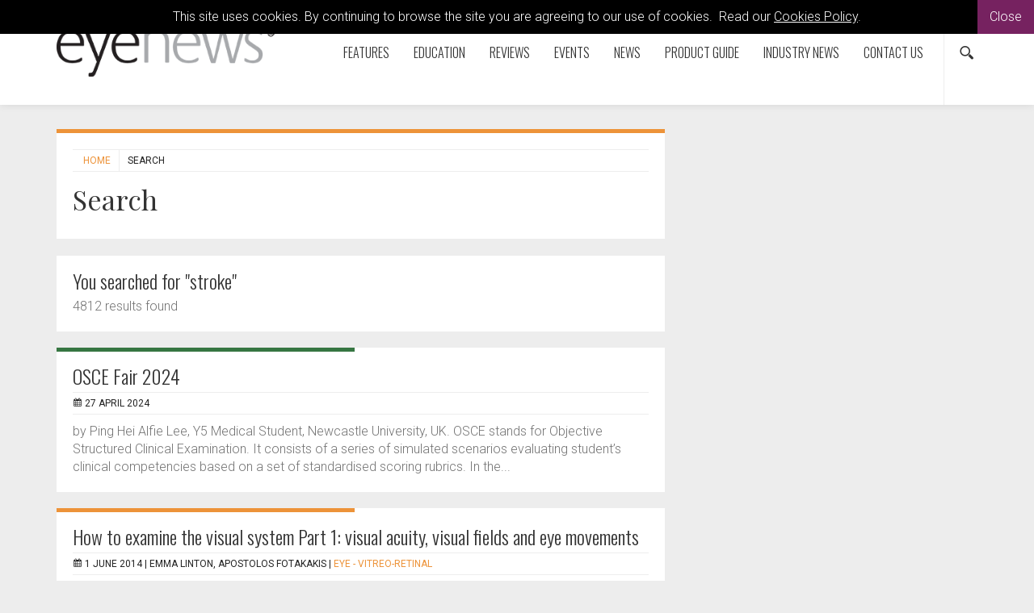

--- FILE ---
content_type: text/html; charset=utf-8
request_url: https://www.eyenews.uk.com/search?search=stroke&p=7
body_size: 10923
content:

<!doctype html>
  	<html class="no-js" lang="en" id="site">
	<head>
		<meta http-equiv="X-UA-Compatible" content="IE=edge">
		


<!-- Google Tag Manager -->
<script>(function(w,d,s,l,i){w[l]=w[l]||[];w[l].push({'gtm.start':
new Date().getTime(),event:'gtm.js'});var f=d.getElementsByTagName(s)[0],
j=d.createElement(s),dl=l!='dataLayer'?'&l='+l:'';j.async=true;j.src=
'https://www.googletagmanager.com/gtm.js?id='+i+dl;f.parentNode.insertBefore(j,f);
})(window,document,'script','dataLayer','GTM-54D5DCD');</script>
<!-- End Google Tag Manager -->

<title>Search | Eye News</title>
	
	
<meta charset="utf-8"/>


	
 

<meta name="viewport" content="width=device-width, initial-scale=1, maximum-scale=1">
<meta name="format-detection" content="telephone=no">

<link rel="apple-touch-icon" sizes="180x180" href="/images/favicons/apple-touch-icon.png">
<link rel="icon" type="image/png" href="/images/favicons/favicon-32x32.png" sizes="32x32">
<link rel="icon" type="image/png" href="/images/favicons/favicon-16x16.png" sizes="16x16">
<link rel="manifest" href="/images/favicons/manifest.json">
<link rel="mask-icon" href="/images/favicons/safari-pinned-tab.svg" color="#5bbad5">
<link rel="shortcut icon" href="/images/favicons/favicon.ico">
<meta name="msapplication-config" content="/images/favicons/browserconfig.xml">
<meta name="theme-color" content="#ffffff">



<meta property="og:title" content="Search" />
<meta property="og:type" content="website" />
<meta property="og:url" content="https://www.eyenews.uk.com/search" />
<meta property="og:site_name" content="Eye News" />
<meta property="og:description" /> 
<meta property="fb:app_id" content="168587643508744" />




    
<meta name="twitter:url" content="https://www.eyenews.uk.com/search/" /> 
<meta name="twitter:card" content="summary_large_image" />
<meta name="twitter:site" content="@EyeNewsMag" />
<meta name="twitter:title" content="Search" />
<meta name="twitter:description" content="" />
 

<link rel="canonical" data-shared="False" data-doctype="search" href="https://www.eyenews.uk.com/search/"/>

  
 
<script type='application/ld+json'> 
	{
		"@context":"http:\/\/schema.org",
		"@type":"WebSite",
		"url":"http://www.eyenews.uk.com",
		"name":"Eye News", 
		"potentialAction":{
			"@type":"SearchAction",
			"target":"http://www.eyenews.uk.comhttps://www.eyenews.uk.com/search/?search={search_term_string}",
			"query-input":"required name=search_term_string"
		} 
	}
</script>

<script type='application/ld+json'>
	{
	  "@context": "http://schema.org",
	  "@type": "Organization",
	  "url":"http://www.eyenews.uk.com",
	  "sameAs": [
	    "https://www.facebook.com/Attacats/",
	    "https://www.linkedin.com/company/attacat",
	    "https://twitter.com/attacats"
	  ],
	  "name":"Eye News",
	  "logo": "http://www.attacat.co.uk/wp-content/uploads/2015/12/Attacat-Logo.png"
	} 
</script>


<link href="https://fonts.googleapis.com/css?family=Roboto:300,400,500" rel="stylesheet">
<link href="https://fonts.googleapis.com/css?family=Oswald:300,400,700" rel="stylesheet">
<link href="https://fonts.googleapis.com/css?family=Playfair+Display" rel="stylesheet">

<link rel="stylesheet" href="/css/global.gulp.min.css?v=3" /> 
<link rel="stylesheet" href="/css/theme.gulp.min.css?v=3" /> 
<script src="/scripts/global.gulp.min.js?v=2"></script>

<!--[if lt IE 9]>
<script src="/scripts/IEHtml5.gulp.min.js"></script> 
<![endif]-->  

<noscript>
    <style>
    .simplebar, [data-simplebar-direction] {
        overflow: auto;
    }
    .breadcrumb-responsive ul {
        height: auto;
    }
    </style>
</noscript>



<!-- Global site tag (gtag.js) - Google Analytics -->
<script async src="https://www.googletagmanager.com/gtag/js?id=UA-23077642-1"></script>
<script>
  window.dataLayer = window.dataLayer || [];
  function gtag(){dataLayer.push(arguments);}
  gtag('js', new Date());

  gtag('config', 'UA-23077642-1');
</script>
 
<script async='async' src='https://www.googletagservices.com/tag/js/gpt.js'></script>
<script>
  var googletag = googletag || {};
  googletag.cmd = googletag.cmd || [];
</script>



   	</head>
	<!--[if lt IE 7]> <body class="lt-ie10 lt-ie9 lt-ie8 lt-ie7 search theme-orange"> <![endif]-->
	<!--[if IE 7]> <body class="lt-ie10 lt-ie9 lt-ie8 search theme-orange"> <![endif]-->
	<!--[if IE 8]> <body class="lt-ie10 lt-ie9  search theme-orange"> <![endif]-->
	<!--[if IE 9]> <body class="lt-ie10 search theme-orange"> <![endif]-->
	<!--[if gt IE 9]><!-->
	<body class="search theme-orange" data-gkey="AIzaSyC4ECCkt64mQSl9hwsCW5Av783F_7TzbkI">
		<!--<![endif]-->
	
	

<!-- Google Tag Manager (noscript) -->
<noscript><iframe src="https://www.googletagmanager.com/ns.html?id=GTM-54D5DCD"
height="0" width="0" style="display:none;visibility:hidden"></iframe></noscript>
<!-- End Google Tag Manager (noscript) -->
	

<div class="cookieMessage">
    <div class="cookieMessageInfo">
        This site uses cookies. By continuing to browse the site you are agreeing to our use of cookies.  &nbsp;Read our <a href="/cookie-policy/" target="_blank">Cookies Policy</a>.
    </div>
    <span class="cookieMessageClose">Close</span>
</div>

	
		<div class="nav-container">
			
			<!-- PageHeader -->
			 
<div class="top-padding"></div>
<div class="mobile-menu-cover"></div>
<div class="container-fluid at-top " id="barHeader">
    <div class="container">
        <div class="row">
            <div class="col-xs-2 col-sm-2 col-md-2 icon-left visible-mobile-nav">
                <a class="btn btn-default btn-sm bg-none pull-left menu-open"><span class="glyphicon icon-gecko-show-lines"></span></a> 
            </div>
            <div class="col-xs-8 col-sm-8 col-md-8 col-lg-3  logo-container">
                
    <div id="logo">
    	<a class="" href="https://www.eyenews.uk.com/"><img alt="Eye News" src="/media/2701/eye-logo.png" width="270"></a> 
    </div>


            </div>
            <div class="col-xs-2 icon-right visible-mobile-nav search-mobile">
    <div class="btn-group pull-right">
        <a class="btn btn-sm btn-default bg-none search-trigger" data-toggle="dropdown"><span class="glyphicon icon-gecko-search"></span></a>
        <div class="dropdown-menu search animate-250 fadeIn">
            <div id="searchTrigger">
                <form action="/search" role="search" novalidate="novalidate">
                    <div class="input-group">
                        <input type="text" name="search" class="form-control valid" placeholder="Search our site" aria-invalid="false">
                        <span class="input-group-btn">
                            <button class="btn btn-default" type="submit" id="searchMenu" ><span class="glyphicon icon-gecko-search"></span></button>
                        </span>
                    </div>
                </form>
            </div>
        </div>
    </div>
</div>
            <div class="col-lg-9" id="barMainNav"> 
                <div class="navWrapper mobile-nav left">
                    
<nav class="navbar navbar-default pull-right" role="navigation">
	<div class="navbar-header">

        <div id="main-navbar-collapse">
            <ul class="nav navbar-nav navbar-right PartialsNavMain">
                




<li class="dropdown  PartialsNavChildBlock ">
 
 
        <a href="https://www.eyenews.uk.com/features/" class="dropdown-toggle ">
            Features  
                <span class="visible-xs visible-sm  glyphicon icon-gecko-chevron-right pull-right mt-5"></span>
        </a>
            <ul class="dropdown-menu">
               <li class="mobile-menu-item"> <a class="btn-mobilenav menu-back">Close<span class="glyphicon icon-gecko-delete pull-right"></span></a></li>
                 <li class="mobile-menu-item"> 
                    <a href="https://www.eyenews.uk.com/features/">
                        Features   
                    </a>
                </li> 




<li class="  PartialsNavChildBlock ">
 
 
        <a href="https://www.eyenews.uk.com/features/allied-professions/" class="">
            Allied Professions  
        </a>
</li>







<li class="  PartialsNavChildBlock ">
 
 
        <a href="https://www.eyenews.uk.com/features/humanitarian/" class="">
            Humanitarian  
        </a>
</li>







<li class="  PartialsNavChildBlock ">
 
 
        <a href="https://www.eyenews.uk.com/features/interviews/" class="">
            Interviews  
        </a>
</li>







<li class="  PartialsNavChildBlock ">
 
 
        <a href="https://www.eyenews.uk.com/features/ai-oculomics/" class="">
            AI &amp; Oculomics  
        </a>
</li>







<li class="  PartialsNavChildBlock ">
 
 
        <a href="https://www.eyenews.uk.com/features/ophthalmology/" class="">
            Ophthalmology  
        </a>
</li>







<li class="  PartialsNavChildBlock ">
 
 
        <a href="https://www.eyenews.uk.com/features/optometry/" class="">
            Optometry  
        </a>
</li>







<li class="  PartialsNavChildBlock ">
 
 
        <a href="https://www.eyenews.uk.com/features/podcast-videos/" class="">
            Podcast videos  
        </a>
</li>







<li class=" last PartialsNavChildBlock ">
 
 
        <a href="https://www.eyenews.uk.com/features/supplements/" class="">
            Supplements  
        </a>
</li>



            </ul>
</li>







<li class="dropdown  PartialsNavChildBlock ">
 
 
        <a href="https://www.eyenews.uk.com/education/" class="dropdown-toggle ">
            Education  
                <span class="visible-xs visible-sm  glyphicon icon-gecko-chevron-right pull-right mt-5"></span>
        </a>
            <ul class="dropdown-menu">
               <li class="mobile-menu-item"> <a class="btn-mobilenav menu-back">Close<span class="glyphicon icon-gecko-delete pull-right"></span></a></li>
                 <li class="mobile-menu-item"> 
                    <a href="https://www.eyenews.uk.com/education/">
                        Education   
                    </a>
                </li> 




<li class="  PartialsNavChildBlock ">
 
 
        <a href="https://www.eyenews.uk.com/education/learning-curve/" class="">
            Learning Curve  
        </a>
</li>







<li class="  PartialsNavChildBlock ">
 
 
        <a href="https://www.eyenews.uk.com/education/quiz/" class="">
            Quiz  
        </a>
</li>







<li class="  PartialsNavChildBlock ">
 
 
        <a href="https://www.eyenews.uk.com/education/top-tips/" class="">
            Top Tips  
        </a>
</li>







<li class="  PartialsNavChildBlock ">
 
 
        <a href="https://www.eyenews.uk.com/education/trainees/" class="">
            Trainees  
        </a>
</li>







<li class="  PartialsNavChildBlock ">
 
 
        <a href="https://www.eyenews.uk.com/education/medico-legal/" class="">
            Medico-Legal  
        </a>
</li>







<li class="  PartialsNavChildBlock ">
 
 
        <a href="https://www.eyenews.uk.com/education/the-truth-behind-the-headlines/" class="">
            The Truth Behind The Headlines  
        </a>
</li>







<li class="  PartialsNavChildBlock ">
 
 
        <a href="https://www.eyenews.uk.com/education/case-reports/" class="">
            Case Reports  
        </a>
</li>







<li class=" last PartialsNavChildBlock ">
 
 
        <a href="https://www.eyenews.uk.com/education/petes-bogus-journey/" class="">
            Pete&#39;s Bogus Journey  
        </a>
</li>



            </ul>
</li>







<li class="dropdown  PartialsNavChildBlock ">
 
 
        <a href="https://www.eyenews.uk.com/reviews/" class="dropdown-toggle ">
            Reviews  
                <span class="visible-xs visible-sm  glyphicon icon-gecko-chevron-right pull-right mt-5"></span>
        </a>
            <ul class="dropdown-menu">
               <li class="mobile-menu-item"> <a class="btn-mobilenav menu-back">Close<span class="glyphicon icon-gecko-delete pull-right"></span></a></li>
                 <li class="mobile-menu-item"> 
                    <a href="https://www.eyenews.uk.com/reviews/">
                        Reviews   
                    </a>
                </li> 




<li class="  PartialsNavChildBlock ">
 
 
        <a href="https://www.eyenews.uk.com/reviews/book-reviews/" class="">
            Book Reviews  
        </a>
</li>







<li class="  PartialsNavChildBlock ">
 
 
        <a href="https://www.eyenews.uk.com/reviews/journal-reviews/" class="">
            Journal Reviews  
        </a>
</li>







<li class="  PartialsNavChildBlock ">
 
 
        <a href="https://www.eyenews.uk.com/reviews/whats-trending/" class="">
            What&#39;s trending?  
        </a>
</li>







<li class="  PartialsNavChildBlock ">
 
 
        <a href="https://www.eyenews.uk.com/reviews/tech-reviews/" class="">
            Tech Reviews  
        </a>
</li>







<li class="  PartialsNavChildBlock ">
 
 
        <a href="https://www.eyenews.uk.com/reviews/my-top-five/" class="">
            My Top Five  
        </a>
</li>







<li class=" last PartialsNavChildBlock ">
 
 
        <a href="https://www.eyenews.uk.com/reviews/the-culture-section/" class="">
            The Culture Section  
        </a>
</li>



            </ul>
</li>







<li class="  PartialsNavChildBlock ">
 
 
        <a href="https://www.eyenews.uk.com/events/" class="">
            Events  
        </a>
</li>







<li class="  PartialsNavChildBlock ">
 
 
        <a href="https://www.eyenews.uk.com/news/" class="">
            News  
        </a>
</li>







<li class="  PartialsNavChildBlock ">
 
 
        <a href="https://www.eyenews.uk.com/product-guide/" class="">
            Product Guide  
        </a>
</li>







<li class="  PartialsNavChildBlock ">
 
 
        <a href="https://www.eyenews.uk.com/industry-news/" class="">
            Industry News  
        </a>
</li>







<li class="dropdown last PartialsNavChildBlock ">
 
 
        <a href="https://www.eyenews.uk.com/contact-us/" class="dropdown-toggle ">
            Contact us  
                <span class="visible-xs visible-sm  glyphicon icon-gecko-chevron-right pull-right mt-5"></span>
        </a>
            <ul class="dropdown-menu">
               <li class="mobile-menu-item"> <a class="btn-mobilenav menu-back">Close<span class="glyphicon icon-gecko-delete pull-right"></span></a></li>
                 <li class="mobile-menu-item"> 
                    <a href="https://www.eyenews.uk.com/contact-us/">
                        Contact us   
                    </a>
                </li> 




<li class=" last PartialsNavChildBlock ">
 
 
        <a href="https://www.eyenews.uk.com/contact-us/write-for-eye-news/" class="">
            Write for Eye News  
        </a>
</li>



            </ul>
</li>



                
                <li class="search-icon hidden-mobile-nav"><div class="btn-group pull-right">
    <a class="btn btn-sm btn-default bg-none search-trigger" data-toggle="dropdown" aria-expanded="false"><span class="glyphicon icon-gecko-search"></span></a>
    <div class="dropdown-menu search animate-250 fadeIn">
        <div id="searchTrigger">
            <form action="/search" role="search" novalidate="novalidate">
                <div class="input-group">
                    <input type="text" name="search" class="form-control valid" placeholder="Search our site" aria-invalid="false">
                    <span class="input-group-btn">
                        <button class="btn btn-default" type="submit" id="searchMenu"><span class="glyphicon icon-gecko-search"></span></button>
                    </span>
                </div>
            </form>
        </div>
    </div>
</div> </li>
            </ul>
        </div>

  </div>
</nav>
 
                </div> 
            </div> 
        </div> 
    </div> 
</div>




<div class="heading-grad hidden-sm hidden-xs at-top"></div>
 
			<!-- Page content -->
			
 



 
<div class="container">
	<div class="  clearfix">
		<div class="row">
			<div class="col-sm-8 main-content"> 

				  
<div class="page-header clearfix animate onScreen delay-250 fadeIn ">
	 
<div class="breadcrumb-responsive">
    <ul data-simplebar-direction="horizontal">
        <li> <a href="/">  Home </a> </li>
        <li class="active">Search</li>
    </ul>
</div>  
		<h1>Search </h1>
	 
	  
	 
	 
</div> 
				<div class="body-text">
					 

<div>
		<div class="boxedItem">
			<div class="clearfix">
				<h2 class="pull-left"> You searched for "stroke"</h2> 
			</div>
					
			4812  results found
		</div>
		<div  class="row">

 
<div class="col-sm-12 list-to-grid   theme-green">
	<div class="media boxedItem animate onScreen delay-250 fadeIn mb-20" data-mh="list-to-grid">
		<div class="color-stripe  theme-green"></div>
		 
		

		<div class="media-body">
			<h2 class="media-heading">
		    	<a href="https://www.eyenews.uk.com/events/event/osce-fair-2024">OSCE Fair 2024</a>
		    </h2>
			 
<div class="post-meta"> 
		<span class="glyphicon icon-gecko-calendar"></span>
		<meta itemprop="datePublished" content="2024-04-27"/>
		27 April 2024
		
		
</div> 
			by Ping Hei Alfie Lee, Y5 Medical Student, Newcastle University, UK. OSCE stands for Objective Structured Clinical Examination. It consists of a series of simulated scenarios evaluating student’s clinical competencies based on a set of standardised scoring rubrics. In the...
		</div>  
	</div>
</div>


 
<div class="col-sm-12 list-to-grid   theme-orange">
	<div class="media boxedItem animate onScreen delay-250 fadeIn mb-20" data-mh="list-to-grid">
		<div class="color-stripe  theme-orange"></div>
		 
		

		<div class="media-body">
			<h2 class="media-heading">
		    	<a href="https://www.eyenews.uk.com/features/ophthalmology/post/how-to-examine-the-visual-system-part-1-visual-acuity-visual-fields-and-eye-movements">How to examine the visual system Part 1: visual acuity, visual fields and eye movements</a>
		    </h2>
			 
<div class="post-meta"> 
		<span class="glyphicon icon-gecko-calendar"></span>
		<meta itemprop="datePublished" content="2014-06-01T12:00"/>
		1 June 2014
		 |  <span itemprop="author" itemscope itemtype="http://schema.org/Person"><span itemprop="name">Emma Linton, Apostolos Fotakakis</span> </span>
 
		 
 
			   
		 
 |

	<a href="https://www.eyenews.uk.com/features/ophthalmology/?cat=71568">EYE - Vitreo-Retinal</a>

			 
		
</div>
			 
			Asking candidates to perform an examination of the visual system, either as part of a full cranial nerve exam or as an individual entity, is a common station in practical examinations during medical school. It is important to practise for...
		</div>  
	</div>
</div>


 
<div class="col-sm-12 list-to-grid   theme-orange">
	<div class="media boxedItem animate onScreen delay-250 fadeIn mb-20" data-mh="list-to-grid">
		<div class="color-stripe  theme-orange"></div>
		 
		

		<div class="media-body">
			<h2 class="media-heading">
		    	<a href="https://www.eyenews.uk.com/features/interviews/post/in-conversation-with-professor-bernie-chang-president-royal-college-of-ophthalmologists">In conversation with Professor Bernie Chang, President, Royal College of Ophthalmologists</a>
		    </h2>
			 
<div class="post-meta"> 
		<span class="glyphicon icon-gecko-calendar"></span>
		<meta itemprop="datePublished" content="2021-04-06T12:00"/>
		6 April 2021
		 |  <span itemprop="author" itemscope itemtype="http://schema.org/Person"><span itemprop="name">Bernie Chang (Prof)</span> </span>
 
		 
 
			   
		 
 |

	<a href="https://www.eyenews.uk.com/features/interviews/?cat=71561">EYE - Oculoplastic</a>, 	<a href="https://www.eyenews.uk.com/features/interviews/?cat=74191">EYE - General</a>

			 
		
</div>
			 
			Congratulations on your appointment as RCOphth President in May last year. COVID-19 hit just before your presidency started. This must have been an incredibly challenging time to take the reins. How has the College risen to the challenges? Thank you....
		</div>  
	</div>
</div>


 
<div class="col-sm-12 list-to-grid   theme-main">
	<div class="media boxedItem animate onScreen delay-250 fadeIn mb-20" data-mh="list-to-grid">
		<div class="color-stripe  theme-main"></div>
		 
		<div class="media-left">
	<a class="" href="https://www.eyenews.uk.com/reviews/journal-reviews/post/diffuse-lamellar-keratitis" >
		<span itemprop="image" itemscope itemtype="https://schema.org/ImageObject">
			<img class="media-object" src="/media/21460/jorefrasurg362.jpg?anchor=center&amp;mode=crop&amp;width=100&amp;height=140&amp;rnd=132411876070000000" data-id="42826" alt="Refractive Surgery journal cover image"/> 
	    	<meta itemprop="url" content="/media/21460/jorefrasurg362.jpg?anchor=center&amp;mode=crop&amp;width=100&amp;height=140&amp;rnd=132411876070000000">  
	    </span> 
	</a> 
</div> 

		<div class="media-body">
			<h2 class="media-heading">
		    	<a href="https://www.eyenews.uk.com/reviews/journal-reviews/post/diffuse-lamellar-keratitis">Diffuse lamellar keratitis</a>
		    </h2>
			 
<div class="post-meta"> 
		<span class="glyphicon icon-gecko-calendar"></span>
		<meta itemprop="datePublished" content="2020-08-05T12:00"/>
		5 August 2020
		 |  <span itemprop="author" itemscope itemtype="http://schema.org/Person"><span itemprop="name">Inderpaul S Sian</span> </span>
 
		 
 
			   
		 
 |

	<a href="https://www.eyenews.uk.com/reviews/journal-reviews/?cat=71556">EYE - Cataract</a>, 	<a href="https://www.eyenews.uk.com/reviews/journal-reviews/?cat=71566">EYE - Refractive</a>

			 
		
</div>
			 
			This study group reviewed cytokine- and chemokine-mediated mechanisms of diffuse lamellar keratitis (DLK) after lamellar corneal surgical procedures. DLK can occur early or late (months to decades) after all lamellar corneal surgeries, including laser in situ keratomileusis, small incision lenticule...
		</div>  
	</div>
</div>


 
<div class="col-sm-12 list-to-grid   theme-blue">
	<div class="media boxedItem animate onScreen delay-250 fadeIn mb-20" data-mh="list-to-grid">
		<div class="color-stripe  theme-blue"></div>
		 
		

		<div class="media-body">
			<h2 class="media-heading">
		    	<a href="https://www.eyenews.uk.com/education/top-tips/post/the-management-of-antiplatelets-and-anticoagulation-in-elective-ophthalmic-surgery">The management of antiplatelets and anticoagulation in elective ophthalmic surgery</a>
		    </h2>
			 
<div class="post-meta"> 
		<span class="glyphicon icon-gecko-calendar"></span>
		<meta itemprop="datePublished" content="2016-04-01T12:00"/>
		1 April 2016
		 |  <span itemprop="author" itemscope itemtype="http://schema.org/Person"><span itemprop="name">Lee Teak Tan, Jonathan H Norris, Bernard Prendergast</span> </span>
 
		 
 
			   
		 
 |

	<a href="https://www.eyenews.uk.com/education/top-tips/?cat=71563">EYE - Orbit</a>, 	<a href="https://www.eyenews.uk.com/education/top-tips/?cat=71561">EYE - Oculoplastic</a>

			 
		
</div>
			 
			Clinical scenario: A 57-year-old gentleman who is scheduled to have Mohs micrographic surgery and reconstruction for a medial canthal basel cell carcinoma (BCC) has been started on aspirin and clopidogrel following a coronary stent three weeks ago. Does the antiplatelet...
		</div>  
	</div>
</div>


 
<div class="col-sm-12 list-to-grid   theme-green">
	<div class="media boxedItem animate onScreen delay-250 fadeIn mb-20" data-mh="list-to-grid">
		<div class="color-stripe  theme-green"></div>
		 
		

		<div class="media-body">
			<h2 class="media-heading">
		    	<a href="https://www.eyenews.uk.com/news/post/there-will-be-a-27-rise-in-the-number-of-people-living-with-sight-loss-in-the-uk-by-2035-rnib-the-uk-s-leading-sight-loss-charity-predicts">There will be a 27% rise in the number of people living with sight loss in the UK by 2035, RNIB the UK’s leading sight loss charity predicts</a>
		    </h2>
			 
<div class="post-meta"> 
		<span class="glyphicon icon-gecko-calendar"></span>
		<meta itemprop="datePublished" content="2024-10-20T12:00"/>
		20 October 2024
		  
		
		 
 |
 
	<a href="https://www.eyenews.uk.com/news/?tag=charity">charity</a>, 	<a href="https://www.eyenews.uk.com/news/?tag=international">international</a>, 	<a href="https://www.eyenews.uk.com/news/?tag=government">government</a>, 	<a href="https://www.eyenews.uk.com/news/?tag=call to action">call to action</a>, 	<a href="https://www.eyenews.uk.com/news/?tag=UK">UK</a>, 	<a href="https://www.eyenews.uk.com/news/?tag=local">local</a>, 	<a href="https://www.eyenews.uk.com/news/?tag=sight loss">sight loss</a>, 	<a href="https://www.eyenews.uk.com/news/?tag=statistics">statistics</a>  
</div>
			 
			This World Sight Day, leading sight loss charity the Royal National Institute of Blind People (RNIB) was calling for the UK Government to prioritise eye health. This is after fresh insight from the charity that shows there will be a...
		</div>  
	</div>
</div>


 
<div class="col-sm-12 list-to-grid   theme-blue">
	<div class="media boxedItem animate onScreen delay-250 fadeIn mb-20" data-mh="list-to-grid">
		<div class="color-stripe  theme-blue"></div>
		 
		

		<div class="media-body">
			<h2 class="media-heading">
		    	<a href="https://www.eyenews.uk.com/education/medico-legal/post/the-results-of-the-last-survey-aug-2019">The results of the last survey Aug 2019</a>
		    </h2>
			 
<div class="post-meta"> 
		<span class="glyphicon icon-gecko-calendar"></span>
		<meta itemprop="datePublished" content="2019-10-01T12:00"/>
		1 October 2019
		 |  <span itemprop="author" itemscope itemtype="http://schema.org/Person"><span itemprop="name">Amar Alwitry</span> </span>
 
		 
 
			   
		 
 |

	<a href="https://www.eyenews.uk.com/education/medico-legal/?cat=71556">EYE - Cataract</a>, 	<a href="https://www.eyenews.uk.com/education/medico-legal/?cat=71566">EYE - Refractive</a>, 	<a href="https://www.eyenews.uk.com/education/medico-legal/?cat=74191">EYE - General</a>

			 
		
</div>
			 
			Thank you once again for participating in the survey. Some fascinating results once again. Almost one in five of us do not cancel cataract surgery on the day if the blood pressure (BP) is high, which I am surprised about....
		</div>  
	</div>
</div>


 
<div class="col-sm-12 list-to-grid   theme-green">
	<div class="media boxedItem animate onScreen delay-250 fadeIn mb-20" data-mh="list-to-grid">
		<div class="color-stripe  theme-green"></div>
		 
		

		<div class="media-body">
			<h2 class="media-heading">
		    	<a href="https://www.eyenews.uk.com/news/post/uk-doctors-seek-new-opportunities-down-under">UK doctors seek new opportunities down under</a>
		    </h2>
			 
<div class="post-meta"> 
		<span class="glyphicon icon-gecko-calendar"></span>
		<meta itemprop="datePublished" content="2023-07-18T12:00"/>
		18 July 2023
		  
		
		 
 |
 
	<a href="https://www.eyenews.uk.com/news/?tag=travel">travel</a>, 	<a href="https://www.eyenews.uk.com/news/?tag=Australia">Australia</a>, 	<a href="https://www.eyenews.uk.com/news/?tag=GP">GP</a>, 	<a href="https://www.eyenews.uk.com/news/?tag=opportunities">opportunities</a>, 	<a href="https://www.eyenews.uk.com/news/?tag=jobs">jobs</a>  
</div>
			 
			Australian medical clinics and recruiters are seeing a significant rise in applications and enquiries from UK General Practitioners hoping to move down under. As junior doctors strike for more pay and pressure increases on the NHS, Australia is becoming an...
		</div>  
	</div>
</div>


 
<div class="col-sm-12 list-to-grid   theme-main">
	<div class="media boxedItem animate onScreen delay-250 fadeIn mb-20" data-mh="list-to-grid">
		<div class="color-stripe  theme-main"></div>
		 
		<div class="media-left">
	<a class="" href="https://www.eyenews.uk.com/reviews/journal-reviews/post/lasek-with-mitomycin-c-to-correct-myopia-in-thin-corneas" >
		<span itemprop="image" itemscope itemtype="https://schema.org/ImageObject">
			<img class="media-object" src="/media/11321/jrs339.png?anchor=center&amp;mode=crop&amp;width=100&amp;height=140&amp;rnd=131726674820000000" data-id="23790" alt=""/> 
	    	<meta itemprop="url" content="/media/11321/jrs339.png?anchor=center&amp;mode=crop&amp;width=100&amp;height=140&amp;rnd=131726674820000000">  
	    </span> 
	</a> 
</div> 

		<div class="media-body">
			<h2 class="media-heading">
		    	<a href="https://www.eyenews.uk.com/reviews/journal-reviews/post/lasek-with-mitomycin-c-to-correct-myopia-in-thin-corneas">LASEK with mitomycin C to correct myopia in thin corneas</a>
		    </h2>
			 
<div class="post-meta"> 
		<span class="glyphicon icon-gecko-calendar"></span>
		<meta itemprop="datePublished" content="2018-06-01T12:00"/>
		1 June 2018
		 |  <span itemprop="author" itemscope itemtype="http://schema.org/Person"><span itemprop="name">Inderpaul S Sian</span> </span>
 
		 
 
			   
		 
 |

	<a href="https://www.eyenews.uk.com/reviews/journal-reviews/?cat=71556">EYE - Cataract</a>, 	<a href="https://www.eyenews.uk.com/reviews/journal-reviews/?cat=71566">EYE - Refractive</a>

			 
		
</div>
			 
			This study evaluated the long-term outcomes of laser-assisted subepithelial keratomileusis (LASEK) with intraoperative use of mitomycin C (MMC) performed on thin corneas for the correction of myopia. MMC modulates the corneal wound healing response in surface healing, thus reducing the...
		</div>  
	</div>
</div>


 
<div class="col-sm-12 list-to-grid   theme-blue">
	<div class="media boxedItem animate onScreen delay-250 fadeIn mb-20" data-mh="list-to-grid">
		<div class="color-stripe  theme-blue"></div>
		 
		

		<div class="media-body">
			<h2 class="media-heading">
		    	<a href="https://www.eyenews.uk.com/education/medico-legal/post/the-results-of-the-last-survey-jun22">The results of the last survey Jun22</a>
		    </h2>
			 
<div class="post-meta"> 
		<span class="glyphicon icon-gecko-calendar"></span>
		<meta itemprop="datePublished" content="2022-06-01T12:00"/>
		1 June 2022
		 |  <span itemprop="author" itemscope itemtype="http://schema.org/Person"><span itemprop="name">Amar Alwitry</span> </span>
 
		 
 
			   
		 
 |

	<a href="https://www.eyenews.uk.com/education/medico-legal/?cat=71556">EYE - Cataract</a>, 	<a href="https://www.eyenews.uk.com/education/medico-legal/?cat=71568">EYE - Vitreo-Retinal</a>, 	<a href="https://www.eyenews.uk.com/education/medico-legal/?cat=74191">EYE - General</a>

			 
		
</div>
			 
			Thank you once more for your time in answering the latest survey. The first question relates to the number of staff required for a routine cataract list. There was a big variance in practice. Some of us are luckier than...
		</div>  
	</div>
</div>


 
<div class="col-sm-12 list-to-grid   theme-blue">
	<div class="media boxedItem animate onScreen delay-250 fadeIn mb-20" data-mh="list-to-grid">
		<div class="color-stripe  theme-blue"></div>
		 
		

		<div class="media-body">
			<h2 class="media-heading">
		    	<a href="https://www.eyenews.uk.com/education/trainees/post/the-orthoptic-report-what-does-it-all-mean">The orthoptic report – what does it all mean?</a>
		    </h2>
			 
<div class="post-meta"> 
		<span class="glyphicon icon-gecko-calendar"></span>
		<meta itemprop="datePublished" content="2020-02-05T12:00"/>
		5 February 2020
		 |  <span itemprop="author" itemscope itemtype="http://schema.org/Person"><span itemprop="name">Laura Darley</span> </span>
 
		 
 
			   
		 
 |

	<a href="https://www.eyenews.uk.com/education/trainees/?cat=71563">EYE - Orbit</a>, 	<a href="https://www.eyenews.uk.com/education/trainees/?cat=74191">EYE - General</a>

			 
		
</div>
			 
			An orthoptist report may well look like a piece of Japanese Shodo, however, it does in fact contain some extremely useful information. This piece will briefly explain some of the common brush strokes seen on a report. There is some...
		</div>  
	</div>
</div>


 
<div class="col-sm-12 list-to-grid   theme-green">
	<div class="media boxedItem animate onScreen delay-250 fadeIn mb-20" data-mh="list-to-grid">
		<div class="color-stripe  theme-green"></div>
		 
		

		<div class="media-body">
			<h2 class="media-heading">
		    	<a href="https://www.eyenews.uk.com/news/post/chec-announces-national-online-cpd-event-covering-critical-eye-condition-that-has-seen-400-increase-in-secondary-care-referrals">CHEC announces national online CPD event covering critical eye condition that has seen 400% increase in secondary care referrals</a>
		    </h2>
			 
<div class="post-meta"> 
		<span class="glyphicon icon-gecko-calendar"></span>
		<meta itemprop="datePublished" content="2023-07-18T12:00"/>
		18 July 2023
		  
		
		 
 |
 
	<a href="https://www.eyenews.uk.com/news/?tag=CHEC">CHEC</a>, 	<a href="https://www.eyenews.uk.com/news/?tag=CPD">CPD</a>, 	<a href="https://www.eyenews.uk.com/news/?tag=papilloedema">papilloedema</a>, 	<a href="https://www.eyenews.uk.com/news/?tag=education">education</a>  
</div>
			 
			CHEC announces national online CPD event covering critical eye condition that has seen 400% increase in secondary care referrals. The seminar is to be hosted by CHEC Clinical Director Mahmoud Rabie and follows the UK rollout of CHEC’s ground-breaking YAG Quantel Capsulo Laser System which significantly improves accuracy in eye treatments.
		</div>  
	</div>
</div>

		</div>	 


<div class="PartialsPager" data-maxpage="401">

<div class=" clearafter">
	<!--<p class="results">Showing 73 to 84 of <strong>4812</strong> items.</p> -->
	<ul class="pagination">
											<li class="previous"><a href="/search?search=stroke&amp;p=6">&laquo;</a></li>					<li><a href="/search?search=stroke&amp;p=2">2</a></li>			<li><a href="/search?search=stroke&amp;p=3">3</a></li>			<li><a href="/search?search=stroke&amp;p=4">4</a></li>			<li><a href="/search?search=stroke&amp;p=5">5</a></li>			<li><a href="/search?search=stroke&amp;p=6">6</a></li>																	<li class="active"><span>7 <span class="sr-only">(current)</span></span></li>
					<li><a href="/search?search=stroke&amp;p=8">8</a></li>					<li><a href="/search?search=stroke&amp;p=9">9</a></li>					<li><a href="/search?search=stroke&amp;p=10">10</a></li>					<li><a href="/search?search=stroke&amp;p=11">11</a></li>					<li><a href="/search?search=stroke&amp;p=12">12</a></li>										<li class="next"><a href="/search?search=stroke&amp;p=8">&raquo;</a></li>					</ul>
</div>
</div>
 </div>
				</div> 
				<div class="clearfix"></div>
			</div>
			
				<div class="col-sm-4 side-content animate onScreen delay-250 fadeIn">
					<div class="stick" data-sticktop="160">
						
						
						
					</div>
					<div class="clearfix"></div>
				</div>
		</div>
	</div>

</div>





			<!-- PageFooter -->
			
<div class="clearfix"></div>
<div class="container-fluid clearfix" id="barFooter">
	<a class="btn btn-default btn-md btn-block scroll-top visible-xs"><span class="glyphicon icon-gecko-chevron-up"></span><br>Top Of Page</a>
	<div class="container mb-30">
	    <div class="row">

	    	
	       	<div class="col-lg-3 col-sm-12 footer-text">
	       		<p><a href="http://www.pinpoint-scotland.com"><img style="width: 146px; height: 65px;" src="/media/4913/pinpoint-logo-gr.png?width=146;height=65" alt="" data-id="10806"></a></p>
<p>9 Gayfield Square, <br>Edinburgh EH1 3NT, UK.</p>
<p>Call: +44 (0)131 557 4184<br><a href="http://www.pinpoint-scotland.com">www.pinpoint-scotland.com</a></p> 
	       	</div> 
			
			<div class="col-lg-3 col-sm-4">
				
					

<div class="footerLinks">
			<div class="h5">WEBSITE DETAILS</div>
	

<ul  class="arrow">
		<li>
	  		<a href="https://www.eyenews.uk.com/cookie-policy/">
				Cookie Policy
			</a>
		</li>
		<li>
	  		<a href="https://www.eyenews.uk.com/data-protection-notice/">
				Data Protection Notice
			</a>
		</li>
		<li>
	  		<a href="https://www.eyenews.uk.com/privacy-policy/">
				Privacy Policy
			</a>
		</li>
		<li>
	  		<a href="https://www.eyenews.uk.com/terms-and-conditions/">
				Terms and Conditions
			</a>
		</li>
</ul>	
</div>
	       		 

<div class="footer-social">	
	<a href="https://www.facebook.com/eyenewsmagazine" target="_blank" ><span class="social glyphicon icon-gecko-facebook "> </span></a>
	<a href="https://twitter.com/EyeNewsMag" target="_blank" ><span class="social glyphicon icon-gecko-twitter"> </span></a>
	<a href="https://www.linkedin.com/company/eye-news" target="_blank" ><span class="social glyphicon icon-gecko-linkedin"> </span></a>
	<a href="https://www.youtube.com/@eyenewsmag" target="_blank" ><span class="social glyphicon icon-gecko-youtube"> </span></a>
	<a href="https://www.instagram.com/eyenewsmag/" target="_blank" ><span class="social glyphicon icon-gecko-instagram"> </span></a>
</div>
	
		
	
	
		

	
	       	</div> 
			
			<div class="col-lg-3 col-sm-4">
	       			

<div class="footerLinks">
			<div class="h5">ABOUT US</div>
	

<ul  class="arrow">
		<li>
	  		<a href="https://www.eyenews.uk.com/who-we-are/">
				Who we are
			</a>
		</li>
		<li>
	  		<a href="https://www.eyenews.uk.com/register/">
				Register
			</a>
		</li>
		<li>
	  		<a href="https://www.eyenews.uk.com/contact-us/">
				Contact us
			</a>
		</li>
		<li>
	  		<a href="https://www.eyenews.uk.com/contributors/">
				Contributors
			</a>
		</li>
		<li>
	  		<a href="https://www.eyenews.uk.com/company-awards/">
				Company Awards
			</a>
		</li>
</ul>	
</div>
	       	</div> 
	       	<div class="col-lg-3 col-sm-4 mb-10">
				
	       			

<div class="footerLinks">
			<div class="h5">DIGITAL ISSUES/GUIDELINES</div>
	

<ul  class="arrow">
		<li>
	  		<a href="https://www.eyenews.uk.com/digital-issues-library/">
				Digital issues - Library
			</a>
		</li>
		<li>
	  		<a href="https://www.eyenews.uk.com/supplements-library/">
				Supplements - Library
			</a>
		</li>
		<li>
	  		<a href="https://www.eyenews.uk.com/guidelines/">
				Guidelines
			</a>
		</li>
</ul>	
</div> 
			</div>
	       		 
			<div class="clearfix "></div>

			<div class="col-sm-12">
				


<div class="footer-logos">
    <div class="h5">Accreditations</div>
        <img src="/media/39519/ipso_flag_teal-2025.png" alt="IPSO_FLAG_TEAL 2025.png"/>
        <img src="/media/42751/cpdmember_2025.png" alt="CPDmember_2025.png"/>
</div>




			</div>

			<div class="clearfix "></div>
			
			<div class="col-sm-9 mt-10">
				<p class="mt-10">
					Pinpoint Scotland Ltd (Registered in Scotland No. SC068684) | &copy; 2026 - Website by <a href="https://www.wearegecko.co.uk/" target="_blank" title="Website by Gecko Agency">Gecko Agency</a>
				</p>
			</div>  
	    </div>  
	</div>  
</div>


		</div>




	

	
	

 
	 

	 

	</body>
</html>
